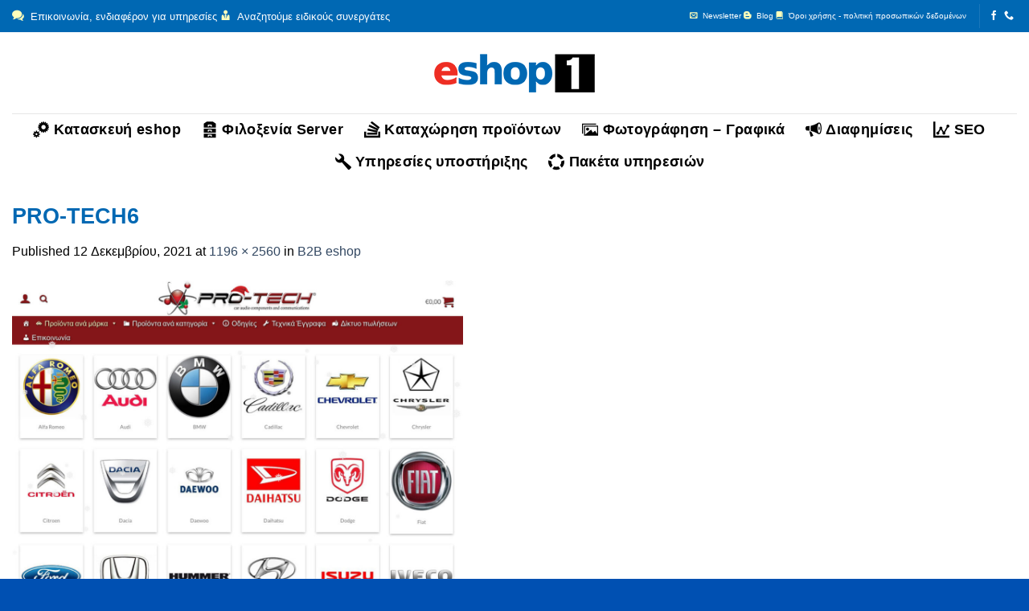

--- FILE ---
content_type: text/html; charset=UTF-8
request_url: https://eshop1.gr/?attachment_id=101
body_size: 15339
content:
<!DOCTYPE html>
<!--[if IE 9 ]> <html dir="ltr" lang="el"
	prefix="og: https://ogp.me/ns#"  class="ie9 loading-site no-js"> <![endif]-->
<!--[if IE 8 ]> <html dir="ltr" lang="el"
	prefix="og: https://ogp.me/ns#"  class="ie8 loading-site no-js"> <![endif]-->
<!--[if (gte IE 9)|!(IE)]><!--><html dir="ltr" lang="el"
	prefix="og: https://ogp.me/ns#"  class="loading-site no-js"> <!--<![endif]-->
<head>
	<meta charset="UTF-8" />
	<link rel="profile" href="http://gmpg.org/xfn/11" />
	<link rel="pingback" href="https://eshop1.gr/xmlrpc.php" />

	<script>(function(html){html.className = html.className.replace(/\bno-js\b/,'js')})(document.documentElement);</script>
<title>PRO-TECH6 - eshop1</title>

		<!-- All in One SEO 4.2.0 -->
		<meta name="robots" content="max-image-preview:large" />
		<link rel="canonical" href="https://eshop1.gr/?attachment_id=101#main" />
		<meta property="og:locale" content="el_GR" />
		<meta property="og:site_name" content="eshop1" />
		<meta property="og:type" content="article" />
		<meta property="og:title" content="PRO-TECH6 - eshop1" />
		<meta property="og:url" content="https://eshop1.gr/?attachment_id=101#main" />
		<meta property="article:published_time" content="2021-12-12T06:43:01+00:00" />
		<meta property="article:modified_time" content="2021-12-12T06:43:01+00:00" />
		<meta name="twitter:card" content="summary_large_image" />
		<meta name="twitter:title" content="PRO-TECH6 - eshop1" />
		<meta name="twitter:label1" content="Written by" />
		<meta name="twitter:data1" content="admin" />
		<script type="application/ld+json" class="aioseo-schema">
			{"@context":"https:\/\/schema.org","@graph":[{"@type":"WebSite","@id":"https:\/\/eshop1.gr\/#website","url":"https:\/\/eshop1.gr\/","name":"eshop1","description":"\u03a4\u03b1 \u03c0\u03ac\u03bd\u03c4\u03b1 \u03b3\u03b9\u03b1 eshop \u03c3\u03b1\u03c2","inLanguage":"el","publisher":{"@id":"https:\/\/eshop1.gr\/#organization"}},{"@type":"Organization","@id":"https:\/\/eshop1.gr\/#organization","name":"eshop1","url":"https:\/\/eshop1.gr\/","logo":{"@type":"ImageObject","@id":"https:\/\/eshop1.gr\/#organizationLogo","url":"https:\/\/eshop1.gr\/wp-content\/uploads\/2021\/12\/mylogo2.png","width":385,"height":100},"image":{"@id":"https:\/\/eshop1.gr\/#organizationLogo"},"contactPoint":{"@type":"ContactPoint","telephone":"+302102934060","contactType":"Sales"}},{"@type":"BreadcrumbList","@id":"https:\/\/eshop1.gr\/?attachment_id=101#main#breadcrumblist","itemListElement":[{"@type":"ListItem","@id":"https:\/\/eshop1.gr\/#listItem","position":1,"item":{"@type":"WebPage","@id":"https:\/\/eshop1.gr\/","name":"Home","description":"\u039a\u03b1\u03c4\u03b1\u03c3\u03ba\u03b5\u03c5\u03ae & \u03c5\u03c0\u03bf\u03c3\u03c4\u03ae\u03c1\u03b9\u03be\u03b7 #1 eshop. 'O\u03c4\u03b9 \u03c7\u03c1\u03b5\u03b9\u03ac\u03b6\u03b5\u03c4\u03b1\u03b9 \u03c4\u03bf \u03b7\u03bb\u03b5\u03ba\u03c4\u03c1\u03bf\u03bd\u03b9\u03ba\u03cc \u03c3\u03b1\u03c2 \u03ba\u03b1\u03c4\u03ac\u03c3\u03c4\u03b7\u03bc\u03b1 \u03b3\u03b9\u03b1 \u03bd\u03b1 \u03b5\u03af\u03bd\u03b1\u03b9 #1 \u03c3\u03c4\u03bf internet. \u039e\u03b5\u03ba\u03b9\u03bd\u03ae\u03c3\u03c4\u03b5 \u03bd\u03b1 \u03c0\u03bf\u03c5\u03bb\u03ac\u03c4\u03b5 \u03c3\u03ae\u03bc\u03b5\u03c1\u03b1 \u03c3\u03c4\u03bf internet \u03bc\u03b1\u03b6\u03af \u03bc\u03b1\u03c2!","url":"https:\/\/eshop1.gr\/"}}]},{"@type":"Person","@id":"https:\/\/eshop1.gr\/author\/eshmin\/#author","url":"https:\/\/eshop1.gr\/author\/eshmin\/","name":"admin","image":{"@type":"ImageObject","@id":"https:\/\/eshop1.gr\/?attachment_id=101#main#authorImage","url":"https:\/\/secure.gravatar.com\/avatar\/81dfa5bc7f043492e0d81a344e5055953ff75ea48ccaa3a06fbe377ad050ed81?s=96&d=mm&r=g","width":96,"height":96,"caption":"admin"}},{"@type":"ItemPage","@id":"https:\/\/eshop1.gr\/?attachment_id=101#main#itempage","url":"https:\/\/eshop1.gr\/?attachment_id=101#main","name":"PRO-TECH6 - eshop1","inLanguage":"el","isPartOf":{"@id":"https:\/\/eshop1.gr\/#website"},"breadcrumb":{"@id":"https:\/\/eshop1.gr\/?attachment_id=101#main#breadcrumblist"},"author":"https:\/\/eshop1.gr\/author\/eshmin\/#author","creator":"https:\/\/eshop1.gr\/author\/eshmin\/#author","datePublished":"2021-12-12T06:43:01+00:00","dateModified":"2021-12-12T06:43:01+00:00"}]}
		</script>
		<!-- All in One SEO -->

<meta name="viewport" content="width=device-width, initial-scale=1, maximum-scale=1" /><link rel='dns-prefetch' href='//cdn.jsdelivr.net' />
<link rel="alternate" type="application/rss+xml" title="Ροή RSS &raquo; eshop1" href="https://eshop1.gr/feed/" />
<link rel="alternate" type="application/rss+xml" title="Ροή Σχολίων &raquo; eshop1" href="https://eshop1.gr/comments/feed/" />
<link rel="alternate" type="application/rss+xml" title="Ροή Σχολίων eshop1 &raquo; PRO-TECH6" href="https://eshop1.gr/?attachment_id=101#main/feed/" />
<link rel="alternate" title="oEmbed (JSON)" type="application/json+oembed" href="https://eshop1.gr/wp-json/oembed/1.0/embed?url=https%3A%2F%2Feshop1.gr%2F%3Fattachment_id%3D101%23main" />
<link rel="alternate" title="oEmbed (XML)" type="text/xml+oembed" href="https://eshop1.gr/wp-json/oembed/1.0/embed?url=https%3A%2F%2Feshop1.gr%2F%3Fattachment_id%3D101%23main&#038;format=xml" />
<link rel="prefetch" href="https://eshop1.gr/wp-content/themes/flatsome/assets/js/chunk.countup.fe2c1016.js" />
<link rel="prefetch" href="https://eshop1.gr/wp-content/themes/flatsome/assets/js/chunk.sticky-sidebar.a58a6557.js" />
<link rel="prefetch" href="https://eshop1.gr/wp-content/themes/flatsome/assets/js/chunk.tooltips.29144c1c.js" />
<link rel="prefetch" href="https://eshop1.gr/wp-content/themes/flatsome/assets/js/chunk.vendors-popups.947eca5c.js" />
<link rel="prefetch" href="https://eshop1.gr/wp-content/themes/flatsome/assets/js/chunk.vendors-slider.f0d2cbc9.js" />
<style id='wp-img-auto-sizes-contain-inline-css' type='text/css'>
img:is([sizes=auto i],[sizes^="auto," i]){contain-intrinsic-size:3000px 1500px}
/*# sourceURL=wp-img-auto-sizes-contain-inline-css */
</style>
<style id='classic-theme-styles-inline-css' type='text/css'>
/*! This file is auto-generated */
.wp-block-button__link{color:#fff;background-color:#32373c;border-radius:9999px;box-shadow:none;text-decoration:none;padding:calc(.667em + 2px) calc(1.333em + 2px);font-size:1.125em}.wp-block-file__button{background:#32373c;color:#fff;text-decoration:none}
/*# sourceURL=/wp-includes/css/classic-themes.min.css */
</style>
<link rel='stylesheet' id='default-icon-styles-css' href='https://eshop1.gr/wp-content/plugins/svg-vector-icon-plugin/public/../admin/css/wordpress-svg-icon-plugin-style.min.css?ver=6.9' type='text/css' media='all' />
<style id='woocommerce-inline-inline-css' type='text/css'>
.woocommerce form .form-row .required { visibility: visible; }
/*# sourceURL=woocommerce-inline-inline-css */
</style>
<link rel='stylesheet' id='flatsome-main-css' href='https://eshop1.gr/wp-content/themes/flatsome/assets/css/flatsome.css?ver=3.15.3' type='text/css' media='all' />
<style id='flatsome-main-inline-css' type='text/css'>
@font-face {
				font-family: "fl-icons";
				font-display: block;
				src: url(https://eshop1.gr/wp-content/themes/flatsome/assets/css/icons/fl-icons.eot?v=3.15.3);
				src:
					url(https://eshop1.gr/wp-content/themes/flatsome/assets/css/icons/fl-icons.eot#iefix?v=3.15.3) format("embedded-opentype"),
					url(https://eshop1.gr/wp-content/themes/flatsome/assets/css/icons/fl-icons.woff2?v=3.15.3) format("woff2"),
					url(https://eshop1.gr/wp-content/themes/flatsome/assets/css/icons/fl-icons.ttf?v=3.15.3) format("truetype"),
					url(https://eshop1.gr/wp-content/themes/flatsome/assets/css/icons/fl-icons.woff?v=3.15.3) format("woff"),
					url(https://eshop1.gr/wp-content/themes/flatsome/assets/css/icons/fl-icons.svg?v=3.15.3#fl-icons) format("svg");
			}
/*# sourceURL=flatsome-main-inline-css */
</style>
<link rel='stylesheet' id='flatsome-shop-css' href='https://eshop1.gr/wp-content/themes/flatsome/assets/css/flatsome-shop.css?ver=3.15.3' type='text/css' media='all' />
<script type="text/javascript" src="https://eshop1.gr/wp-includes/js/jquery/jquery.min.js?ver=3.7.1" id="jquery-core-js"></script>
<script type="text/javascript" src="https://eshop1.gr/wp-content/plugins/woocommerce/assets/js/jquery-blockui/jquery.blockUI.min.js?ver=2.7.0-wc.10.4.3" id="wc-jquery-blockui-js" defer="defer" data-wp-strategy="defer"></script>
<script type="text/javascript" id="wc-add-to-cart-js-extra">
/* <![CDATA[ */
var wc_add_to_cart_params = {"ajax_url":"/wp-admin/admin-ajax.php","wc_ajax_url":"/?wc-ajax=%%endpoint%%","i18n_view_cart":"\u039a\u03b1\u03bb\u03ac\u03b8\u03b9","cart_url":"https://eshop1.gr","is_cart":"","cart_redirect_after_add":"yes"};
//# sourceURL=wc-add-to-cart-js-extra
/* ]]> */
</script>
<script type="text/javascript" src="https://eshop1.gr/wp-content/plugins/woocommerce/assets/js/frontend/add-to-cart.min.js?ver=10.4.3" id="wc-add-to-cart-js" defer="defer" data-wp-strategy="defer"></script>
<script type="text/javascript" src="https://eshop1.gr/wp-content/plugins/woocommerce/assets/js/js-cookie/js.cookie.min.js?ver=2.1.4-wc.10.4.3" id="wc-js-cookie-js" defer="defer" data-wp-strategy="defer"></script>
<script type="text/javascript" id="woocommerce-js-extra">
/* <![CDATA[ */
var woocommerce_params = {"ajax_url":"/wp-admin/admin-ajax.php","wc_ajax_url":"/?wc-ajax=%%endpoint%%","i18n_password_show":"\u0395\u03bc\u03c6\u03ac\u03bd\u03b9\u03c3\u03b7 \u03c3\u03c5\u03bd\u03b8\u03b7\u03bc\u03b1\u03c4\u03b9\u03ba\u03bf\u03cd","i18n_password_hide":"\u0391\u03c0\u03cc\u03ba\u03c1\u03c5\u03c8\u03b7 \u03c3\u03c5\u03bd\u03b8\u03b7\u03bc\u03b1\u03c4\u03b9\u03ba\u03bf\u03cd"};
//# sourceURL=woocommerce-js-extra
/* ]]> */
</script>
<script type="text/javascript" src="https://eshop1.gr/wp-content/plugins/woocommerce/assets/js/frontend/woocommerce.min.js?ver=10.4.3" id="woocommerce-js" defer="defer" data-wp-strategy="defer"></script>
<link rel="https://api.w.org/" href="https://eshop1.gr/wp-json/" /><link rel="alternate" title="JSON" type="application/json" href="https://eshop1.gr/wp-json/wp/v2/media/101" /><link rel="EditURI" type="application/rsd+xml" title="RSD" href="https://eshop1.gr/xmlrpc.php?rsd" />
<meta name="generator" content="WordPress 6.9" />
<meta name="generator" content="WooCommerce 10.4.3" />
<link rel='shortlink' href='https://eshop1.gr/?p=101' />
<script type="text/javascript">
	           var ajaxurl = "https://eshop1.gr/wp-admin/admin-ajax.php";
	         </script>        <!--noptimize-->
        <!-- Global site tag (gtag.js) - Google Ads:  -->
        <script async
                src="https://www.googletagmanager.com/gtag/js?id=AW-"></script>
        <script>
            window.dataLayer = window.dataLayer || [];

            function gtag() {
                dataLayer.push( arguments );
            }

            gtag( 'js', new Date() );

            gtag( 'config', 'AW-' );
        </script>
        <!--/noptimize-->
		<!-- Google site verification - Google Listings & Ads -->
<meta name="google-site-verification" content="SjYugYAYt9CUmPBSHGP8hbLSNJPxkxFIn-BxgmCHrIM" />
<style>.bg{opacity: 0; transition: opacity 1s; -webkit-transition: opacity 1s;} .bg-loaded{opacity: 1;}</style><!--[if IE]><link rel="stylesheet" type="text/css" href="https://eshop1.gr/wp-content/themes/flatsome/assets/css/ie-fallback.css"><script src="//cdnjs.cloudflare.com/ajax/libs/html5shiv/3.6.1/html5shiv.js"></script><script>var head = document.getElementsByTagName('head')[0],style = document.createElement('style');style.type = 'text/css';style.styleSheet.cssText = ':before,:after{content:none !important';head.appendChild(style);setTimeout(function(){head.removeChild(style);}, 0);</script><script src="https://eshop1.gr/wp-content/themes/flatsome/assets/libs/ie-flexibility.js"></script><![endif]--><!-- Global site tag (gtag.js) - Google Analytics -->
<script async src="https://www.googletagmanager.com/gtag/js?id=UA-51325057-2"></script>
<script>
  window.dataLayer = window.dataLayer || [];
  function gtag(){dataLayer.push(arguments);}
  gtag('js', new Date());

  gtag('config', 'UA-51325057-2');
</script>
<link rel="apple-touch-icon" sizes="57x57" href="/apple-icon-57x57.png">
<link rel="apple-touch-icon" sizes="60x60" href="/apple-icon-60x60.png">
<link rel="apple-touch-icon" sizes="72x72" href="/apple-icon-72x72.png">
<link rel="apple-touch-icon" sizes="76x76" href="/apple-icon-76x76.png">
<link rel="apple-touch-icon" sizes="114x114" href="/apple-icon-114x114.png">
<link rel="apple-touch-icon" sizes="120x120" href="/apple-icon-120x120.png">
<link rel="apple-touch-icon" sizes="144x144" href="/apple-icon-144x144.png">
<link rel="apple-touch-icon" sizes="152x152" href="/apple-icon-152x152.png">
<link rel="apple-touch-icon" sizes="180x180" href="/apple-icon-180x180.png">
<link rel="icon" type="image/png" sizes="192x192"  href="/android-icon-192x192.png">
<link rel="icon" type="image/png" sizes="32x32" href="/favicon-32x32.png">
<link rel="icon" type="image/png" sizes="96x96" href="/favicon-96x96.png">
<link rel="icon" type="image/png" sizes="16x16" href="/favicon-16x16.png">
<link rel="manifest" href="/manifest.json">
<meta name="msapplication-TileColor" content="#ffffff">
<meta name="msapplication-TileImage" content="/ms-icon-144x144.png">
<meta name="theme-color" content="#ffffff">
	<noscript><style>.woocommerce-product-gallery{ opacity: 1 !important; }</style></noscript>
	<style id="custom-css" type="text/css">:root {--primary-color: #0068b3;}.full-width .ubermenu-nav, .container, .row{max-width: 1890px}.row.row-collapse{max-width: 1860px}.row.row-small{max-width: 1882.5px}.row.row-large{max-width: 1920px}.sticky-add-to-cart--active, #wrapper,#main,#main.dark{background-color: #ffffff}.header-main{height: 101px}#logo img{max-height: 101px}#logo{width:200px;}.header-bottom{min-height: 55px}.header-top{min-height: 30px}.transparent .header-main{height: 90px}.transparent #logo img{max-height: 90px}.has-transparent + .page-title:first-of-type,.has-transparent + #main > .page-title,.has-transparent + #main > div > .page-title,.has-transparent + #main .page-header-wrapper:first-of-type .page-title{padding-top: 170px;}.header.show-on-scroll,.stuck .header-main{height:70px!important}.stuck #logo img{max-height: 70px!important}.header-bg-color {background-color: #ffffff}.header-bottom {background-color: rgba(241,241,241,0)}.top-bar-nav > li > a{line-height: 30px }.header-main .nav > li > a{line-height: 16px }.stuck .header-main .nav > li > a{line-height: 50px }.header-bottom-nav > li > a{line-height: 16px }@media (max-width: 549px) {.header-main{height: 70px}#logo img{max-height: 70px}}/* Color */.accordion-title.active, .has-icon-bg .icon .icon-inner,.logo a, .primary.is-underline, .primary.is-link, .badge-outline .badge-inner, .nav-outline > li.active> a,.nav-outline >li.active > a, .cart-icon strong,[data-color='primary'], .is-outline.primary{color: #0068b3;}/* Color !important */[data-text-color="primary"]{color: #0068b3!important;}/* Background Color */[data-text-bg="primary"]{background-color: #0068b3;}/* Background */.scroll-to-bullets a,.featured-title, .label-new.menu-item > a:after, .nav-pagination > li > .current,.nav-pagination > li > span:hover,.nav-pagination > li > a:hover,.has-hover:hover .badge-outline .badge-inner,button[type="submit"], .button.wc-forward:not(.checkout):not(.checkout-button), .button.submit-button, .button.primary:not(.is-outline),.featured-table .title,.is-outline:hover, .has-icon:hover .icon-label,.nav-dropdown-bold .nav-column li > a:hover, .nav-dropdown.nav-dropdown-bold > li > a:hover, .nav-dropdown-bold.dark .nav-column li > a:hover, .nav-dropdown.nav-dropdown-bold.dark > li > a:hover, .header-vertical-menu__opener ,.is-outline:hover, .tagcloud a:hover,.grid-tools a, input[type='submit']:not(.is-form), .box-badge:hover .box-text, input.button.alt,.nav-box > li > a:hover,.nav-box > li.active > a,.nav-pills > li.active > a ,.current-dropdown .cart-icon strong, .cart-icon:hover strong, .nav-line-bottom > li > a:before, .nav-line-grow > li > a:before, .nav-line > li > a:before,.banner, .header-top, .slider-nav-circle .flickity-prev-next-button:hover svg, .slider-nav-circle .flickity-prev-next-button:hover .arrow, .primary.is-outline:hover, .button.primary:not(.is-outline), input[type='submit'].primary, input[type='submit'].primary, input[type='reset'].button, input[type='button'].primary, .badge-inner{background-color: #0068b3;}/* Border */.nav-vertical.nav-tabs > li.active > a,.scroll-to-bullets a.active,.nav-pagination > li > .current,.nav-pagination > li > span:hover,.nav-pagination > li > a:hover,.has-hover:hover .badge-outline .badge-inner,.accordion-title.active,.featured-table,.is-outline:hover, .tagcloud a:hover,blockquote, .has-border, .cart-icon strong:after,.cart-icon strong,.blockUI:before, .processing:before,.loading-spin, .slider-nav-circle .flickity-prev-next-button:hover svg, .slider-nav-circle .flickity-prev-next-button:hover .arrow, .primary.is-outline:hover{border-color: #0068b3}.nav-tabs > li.active > a{border-top-color: #0068b3}.widget_shopping_cart_content .blockUI.blockOverlay:before { border-left-color: #0068b3 }.woocommerce-checkout-review-order .blockUI.blockOverlay:before { border-left-color: #0068b3 }/* Fill */.slider .flickity-prev-next-button:hover svg,.slider .flickity-prev-next-button:hover .arrow{fill: #0068b3;}/* Background Color */[data-icon-label]:after, .secondary.is-underline:hover,.secondary.is-outline:hover,.icon-label,.button.secondary:not(.is-outline),.button.alt:not(.is-outline), .badge-inner.on-sale, .button.checkout, .single_add_to_cart_button, .current .breadcrumb-step{ background-color:#ee2e24; }[data-text-bg="secondary"]{background-color: #ee2e24;}/* Color */.secondary.is-underline,.secondary.is-link, .secondary.is-outline,.stars a.active, .star-rating:before, .woocommerce-page .star-rating:before,.star-rating span:before, .color-secondary{color: #ee2e24}/* Color !important */[data-text-color="secondary"]{color: #ee2e24!important;}/* Border */.secondary.is-outline:hover{border-color:#ee2e24}body{font-family:"Lato", sans-serif}body{font-weight: 400}body{color: #000000}.nav > li > a {font-family:"Lato", sans-serif;}.mobile-sidebar-levels-2 .nav > li > ul > li > a {font-family:"Lato", sans-serif;}.nav > li > a {font-weight: 700;}.mobile-sidebar-levels-2 .nav > li > ul > li > a {font-weight: 700;}h1,h2,h3,h4,h5,h6,.heading-font, .off-canvas-center .nav-sidebar.nav-vertical > li > a{font-family: "Lato", sans-serif;}h1,h2,h3,h4,h5,h6,.heading-font,.banner h1,.banner h2{font-weight: 700;}h1,h2,h3,h4,h5,h6,.heading-font{color: #0068b3;}.breadcrumbs{text-transform: none;}button,.button{text-transform: none;}.nav > li > a, .links > li > a{text-transform: none;}.section-title span{text-transform: none;}h3.widget-title,span.widget-title{text-transform: none;}.alt-font{font-family: "Dancing Script", sans-serif;}.alt-font{font-weight: 400!important;}.header:not(.transparent) .top-bar-nav > li > a {color: #ffffff;}.header:not(.transparent) .top-bar-nav.nav > li > a:hover,.header:not(.transparent) .top-bar-nav.nav > li.active > a,.header:not(.transparent) .top-bar-nav.nav > li.current > a,.header:not(.transparent) .top-bar-nav.nav > li > a.active,.header:not(.transparent) .top-bar-nav.nav > li > a.current{color: #fafafa;}.top-bar-nav.nav-line-bottom > li > a:before,.top-bar-nav.nav-line-grow > li > a:before,.top-bar-nav.nav-line > li > a:before,.top-bar-nav.nav-box > li > a:hover,.top-bar-nav.nav-box > li.active > a,.top-bar-nav.nav-pills > li > a:hover,.top-bar-nav.nav-pills > li.active > a{color:#FFF!important;background-color: #fafafa;}.header:not(.transparent) .header-nav-main.nav > li > a {color: #000000;}.header:not(.transparent) .header-nav-main.nav > li > a:hover,.header:not(.transparent) .header-nav-main.nav > li.active > a,.header:not(.transparent) .header-nav-main.nav > li.current > a,.header:not(.transparent) .header-nav-main.nav > li > a.active,.header:not(.transparent) .header-nav-main.nav > li > a.current{color: #0068b3;}.header-nav-main.nav-line-bottom > li > a:before,.header-nav-main.nav-line-grow > li > a:before,.header-nav-main.nav-line > li > a:before,.header-nav-main.nav-box > li > a:hover,.header-nav-main.nav-box > li.active > a,.header-nav-main.nav-pills > li > a:hover,.header-nav-main.nav-pills > li.active > a{color:#FFF!important;background-color: #0068b3;}.header:not(.transparent) .header-bottom-nav.nav > li > a{color: #000000;}.header:not(.transparent) .header-bottom-nav.nav > li > a:hover,.header:not(.transparent) .header-bottom-nav.nav > li.active > a,.header:not(.transparent) .header-bottom-nav.nav > li.current > a,.header:not(.transparent) .header-bottom-nav.nav > li > a.active,.header:not(.transparent) .header-bottom-nav.nav > li > a.current{color: #0068b3;}.header-bottom-nav.nav-line-bottom > li > a:before,.header-bottom-nav.nav-line-grow > li > a:before,.header-bottom-nav.nav-line > li > a:before,.header-bottom-nav.nav-box > li > a:hover,.header-bottom-nav.nav-box > li.active > a,.header-bottom-nav.nav-pills > li > a:hover,.header-bottom-nav.nav-pills > li.active > a{color:#FFF!important;background-color: #0068b3;}@media screen and (min-width: 550px){.products .box-vertical .box-image{min-width: 0px!important;width: 0px!important;}}.header-main .social-icons,.header-main .cart-icon strong,.header-main .menu-title,.header-main .header-button > .button.is-outline,.header-main .nav > li > a > i:not(.icon-angle-down){color: #0068b3!important;}.header-main .header-button > .button.is-outline,.header-main .cart-icon strong:after,.header-main .cart-icon strong{border-color: #0068b3!important;}.header-main .header-button > .button:not(.is-outline){background-color: #0068b3!important;}.header-main .current-dropdown .cart-icon strong,.header-main .header-button > .button:hover,.header-main .header-button > .button:hover i,.header-main .header-button > .button:hover span{color:#FFF!important;}.header-main .menu-title:hover,.header-main .social-icons a:hover,.header-main .header-button > .button.is-outline:hover,.header-main .nav > li > a:hover > i:not(.icon-angle-down){color: #000000!important;}.header-main .current-dropdown .cart-icon strong,.header-main .header-button > .button:hover{background-color: #000000!important;}.header-main .current-dropdown .cart-icon strong:after,.header-main .current-dropdown .cart-icon strong,.header-main .header-button > .button:hover{border-color: #000000!important;}.footer-1{background-color: #f5f5f5}.absolute-footer, html{background-color: #0050b2}.page-title-small + main .product-container > .row{padding-top:0;}.label-new.menu-item > a:after{content:"New";}.label-hot.menu-item > a:after{content:"Hot";}.label-sale.menu-item > a:after{content:"Sale";}.label-popular.menu-item > a:after{content:"Popular";}</style>		<style type="text/css" id="wp-custom-css">
			.woocommerce-result-count {display:none}
.woocommerce-ordering {display:none}
.checkout-page-title {display:none}
.woocommerce-notices-wrapper {display:none}
.woocommerce-breadcrumb  {display:none}		</style>
		<link rel='stylesheet' id='wc-blocks-style-css' href='https://eshop1.gr/wp-content/plugins/woocommerce/assets/client/blocks/wc-blocks.css?ver=wc-10.4.3' type='text/css' media='all' />
<style id='global-styles-inline-css' type='text/css'>
:root{--wp--preset--aspect-ratio--square: 1;--wp--preset--aspect-ratio--4-3: 4/3;--wp--preset--aspect-ratio--3-4: 3/4;--wp--preset--aspect-ratio--3-2: 3/2;--wp--preset--aspect-ratio--2-3: 2/3;--wp--preset--aspect-ratio--16-9: 16/9;--wp--preset--aspect-ratio--9-16: 9/16;--wp--preset--color--black: #000000;--wp--preset--color--cyan-bluish-gray: #abb8c3;--wp--preset--color--white: #ffffff;--wp--preset--color--pale-pink: #f78da7;--wp--preset--color--vivid-red: #cf2e2e;--wp--preset--color--luminous-vivid-orange: #ff6900;--wp--preset--color--luminous-vivid-amber: #fcb900;--wp--preset--color--light-green-cyan: #7bdcb5;--wp--preset--color--vivid-green-cyan: #00d084;--wp--preset--color--pale-cyan-blue: #8ed1fc;--wp--preset--color--vivid-cyan-blue: #0693e3;--wp--preset--color--vivid-purple: #9b51e0;--wp--preset--gradient--vivid-cyan-blue-to-vivid-purple: linear-gradient(135deg,rgb(6,147,227) 0%,rgb(155,81,224) 100%);--wp--preset--gradient--light-green-cyan-to-vivid-green-cyan: linear-gradient(135deg,rgb(122,220,180) 0%,rgb(0,208,130) 100%);--wp--preset--gradient--luminous-vivid-amber-to-luminous-vivid-orange: linear-gradient(135deg,rgb(252,185,0) 0%,rgb(255,105,0) 100%);--wp--preset--gradient--luminous-vivid-orange-to-vivid-red: linear-gradient(135deg,rgb(255,105,0) 0%,rgb(207,46,46) 100%);--wp--preset--gradient--very-light-gray-to-cyan-bluish-gray: linear-gradient(135deg,rgb(238,238,238) 0%,rgb(169,184,195) 100%);--wp--preset--gradient--cool-to-warm-spectrum: linear-gradient(135deg,rgb(74,234,220) 0%,rgb(151,120,209) 20%,rgb(207,42,186) 40%,rgb(238,44,130) 60%,rgb(251,105,98) 80%,rgb(254,248,76) 100%);--wp--preset--gradient--blush-light-purple: linear-gradient(135deg,rgb(255,206,236) 0%,rgb(152,150,240) 100%);--wp--preset--gradient--blush-bordeaux: linear-gradient(135deg,rgb(254,205,165) 0%,rgb(254,45,45) 50%,rgb(107,0,62) 100%);--wp--preset--gradient--luminous-dusk: linear-gradient(135deg,rgb(255,203,112) 0%,rgb(199,81,192) 50%,rgb(65,88,208) 100%);--wp--preset--gradient--pale-ocean: linear-gradient(135deg,rgb(255,245,203) 0%,rgb(182,227,212) 50%,rgb(51,167,181) 100%);--wp--preset--gradient--electric-grass: linear-gradient(135deg,rgb(202,248,128) 0%,rgb(113,206,126) 100%);--wp--preset--gradient--midnight: linear-gradient(135deg,rgb(2,3,129) 0%,rgb(40,116,252) 100%);--wp--preset--font-size--small: 13px;--wp--preset--font-size--medium: 20px;--wp--preset--font-size--large: 36px;--wp--preset--font-size--x-large: 42px;--wp--preset--spacing--20: 0.44rem;--wp--preset--spacing--30: 0.67rem;--wp--preset--spacing--40: 1rem;--wp--preset--spacing--50: 1.5rem;--wp--preset--spacing--60: 2.25rem;--wp--preset--spacing--70: 3.38rem;--wp--preset--spacing--80: 5.06rem;--wp--preset--shadow--natural: 6px 6px 9px rgba(0, 0, 0, 0.2);--wp--preset--shadow--deep: 12px 12px 50px rgba(0, 0, 0, 0.4);--wp--preset--shadow--sharp: 6px 6px 0px rgba(0, 0, 0, 0.2);--wp--preset--shadow--outlined: 6px 6px 0px -3px rgb(255, 255, 255), 6px 6px rgb(0, 0, 0);--wp--preset--shadow--crisp: 6px 6px 0px rgb(0, 0, 0);}:where(.is-layout-flex){gap: 0.5em;}:where(.is-layout-grid){gap: 0.5em;}body .is-layout-flex{display: flex;}.is-layout-flex{flex-wrap: wrap;align-items: center;}.is-layout-flex > :is(*, div){margin: 0;}body .is-layout-grid{display: grid;}.is-layout-grid > :is(*, div){margin: 0;}:where(.wp-block-columns.is-layout-flex){gap: 2em;}:where(.wp-block-columns.is-layout-grid){gap: 2em;}:where(.wp-block-post-template.is-layout-flex){gap: 1.25em;}:where(.wp-block-post-template.is-layout-grid){gap: 1.25em;}.has-black-color{color: var(--wp--preset--color--black) !important;}.has-cyan-bluish-gray-color{color: var(--wp--preset--color--cyan-bluish-gray) !important;}.has-white-color{color: var(--wp--preset--color--white) !important;}.has-pale-pink-color{color: var(--wp--preset--color--pale-pink) !important;}.has-vivid-red-color{color: var(--wp--preset--color--vivid-red) !important;}.has-luminous-vivid-orange-color{color: var(--wp--preset--color--luminous-vivid-orange) !important;}.has-luminous-vivid-amber-color{color: var(--wp--preset--color--luminous-vivid-amber) !important;}.has-light-green-cyan-color{color: var(--wp--preset--color--light-green-cyan) !important;}.has-vivid-green-cyan-color{color: var(--wp--preset--color--vivid-green-cyan) !important;}.has-pale-cyan-blue-color{color: var(--wp--preset--color--pale-cyan-blue) !important;}.has-vivid-cyan-blue-color{color: var(--wp--preset--color--vivid-cyan-blue) !important;}.has-vivid-purple-color{color: var(--wp--preset--color--vivid-purple) !important;}.has-black-background-color{background-color: var(--wp--preset--color--black) !important;}.has-cyan-bluish-gray-background-color{background-color: var(--wp--preset--color--cyan-bluish-gray) !important;}.has-white-background-color{background-color: var(--wp--preset--color--white) !important;}.has-pale-pink-background-color{background-color: var(--wp--preset--color--pale-pink) !important;}.has-vivid-red-background-color{background-color: var(--wp--preset--color--vivid-red) !important;}.has-luminous-vivid-orange-background-color{background-color: var(--wp--preset--color--luminous-vivid-orange) !important;}.has-luminous-vivid-amber-background-color{background-color: var(--wp--preset--color--luminous-vivid-amber) !important;}.has-light-green-cyan-background-color{background-color: var(--wp--preset--color--light-green-cyan) !important;}.has-vivid-green-cyan-background-color{background-color: var(--wp--preset--color--vivid-green-cyan) !important;}.has-pale-cyan-blue-background-color{background-color: var(--wp--preset--color--pale-cyan-blue) !important;}.has-vivid-cyan-blue-background-color{background-color: var(--wp--preset--color--vivid-cyan-blue) !important;}.has-vivid-purple-background-color{background-color: var(--wp--preset--color--vivid-purple) !important;}.has-black-border-color{border-color: var(--wp--preset--color--black) !important;}.has-cyan-bluish-gray-border-color{border-color: var(--wp--preset--color--cyan-bluish-gray) !important;}.has-white-border-color{border-color: var(--wp--preset--color--white) !important;}.has-pale-pink-border-color{border-color: var(--wp--preset--color--pale-pink) !important;}.has-vivid-red-border-color{border-color: var(--wp--preset--color--vivid-red) !important;}.has-luminous-vivid-orange-border-color{border-color: var(--wp--preset--color--luminous-vivid-orange) !important;}.has-luminous-vivid-amber-border-color{border-color: var(--wp--preset--color--luminous-vivid-amber) !important;}.has-light-green-cyan-border-color{border-color: var(--wp--preset--color--light-green-cyan) !important;}.has-vivid-green-cyan-border-color{border-color: var(--wp--preset--color--vivid-green-cyan) !important;}.has-pale-cyan-blue-border-color{border-color: var(--wp--preset--color--pale-cyan-blue) !important;}.has-vivid-cyan-blue-border-color{border-color: var(--wp--preset--color--vivid-cyan-blue) !important;}.has-vivid-purple-border-color{border-color: var(--wp--preset--color--vivid-purple) !important;}.has-vivid-cyan-blue-to-vivid-purple-gradient-background{background: var(--wp--preset--gradient--vivid-cyan-blue-to-vivid-purple) !important;}.has-light-green-cyan-to-vivid-green-cyan-gradient-background{background: var(--wp--preset--gradient--light-green-cyan-to-vivid-green-cyan) !important;}.has-luminous-vivid-amber-to-luminous-vivid-orange-gradient-background{background: var(--wp--preset--gradient--luminous-vivid-amber-to-luminous-vivid-orange) !important;}.has-luminous-vivid-orange-to-vivid-red-gradient-background{background: var(--wp--preset--gradient--luminous-vivid-orange-to-vivid-red) !important;}.has-very-light-gray-to-cyan-bluish-gray-gradient-background{background: var(--wp--preset--gradient--very-light-gray-to-cyan-bluish-gray) !important;}.has-cool-to-warm-spectrum-gradient-background{background: var(--wp--preset--gradient--cool-to-warm-spectrum) !important;}.has-blush-light-purple-gradient-background{background: var(--wp--preset--gradient--blush-light-purple) !important;}.has-blush-bordeaux-gradient-background{background: var(--wp--preset--gradient--blush-bordeaux) !important;}.has-luminous-dusk-gradient-background{background: var(--wp--preset--gradient--luminous-dusk) !important;}.has-pale-ocean-gradient-background{background: var(--wp--preset--gradient--pale-ocean) !important;}.has-electric-grass-gradient-background{background: var(--wp--preset--gradient--electric-grass) !important;}.has-midnight-gradient-background{background: var(--wp--preset--gradient--midnight) !important;}.has-small-font-size{font-size: var(--wp--preset--font-size--small) !important;}.has-medium-font-size{font-size: var(--wp--preset--font-size--medium) !important;}.has-large-font-size{font-size: var(--wp--preset--font-size--large) !important;}.has-x-large-font-size{font-size: var(--wp--preset--font-size--x-large) !important;}
/*# sourceURL=global-styles-inline-css */
</style>
</head>

<body class="attachment wp-singular attachment-template-default single single-attachment postid-101 attachmentid-101 attachment-jpeg wp-theme-flatsome wp-child-theme-flatsome-child theme-flatsome woocommerce-no-js full-width lightbox nav-dropdown-has-arrow nav-dropdown-has-shadow nav-dropdown-has-border catalog-mode">


<a class="skip-link screen-reader-text" href="#main">Skip to content</a>

<div id="wrapper">

	
	<header id="header" class="header has-sticky sticky-jump sticky-hide-on-scroll">
		<div class="header-wrapper">
			<div id="top-bar" class="header-top hide-for-sticky nav-dark hide-for-medium">
    <div class="flex-row container">
      <div class="flex-col hide-for-medium flex-left">
          <ul class="nav nav-left medium-nav-center nav-small  nav-divided">
              <li class="html custom html_topbar_left"><p style="font-size: 110%;"><a href="/contact/"  rel="noopener" title="Σας ενδιαφέρει η κατασκευή – ανακατασκευή eshop, η καταχώρηση προϊόντων, η υποστήριξη, οι διαφημίσεις, το seo ή κάποια άλλη υπηρεσία μας;
Συμπληρώστε την φόρμα επικοινωνίας και κάποιος συνεργάτης μας θα επικοινωνήσει σύντομα μαζί σας."><span style="color: #ffffbb;"><i class="wp-svg-bubbles-2 bubbles-2"></i></span><span style="color: #ffffff;">  Επικοινωνία, ενδιαφέρον για υπηρεσίες</span></a> <a href="/contact1/" rel="noopener" title="Είστε επαγγελματίας φωτογράφος προϊόντων ή γραφίστας με εμπειρία σε eshop; Προσφέρετε επαγγελματικές ειδικευμένες υπηρεσίες σε eshop;
Αν σας ενδιαφέρει μία συμφέρουσα συνεργασία συμπληρώστε την φόρμα συνεργασίας."><span style="color: #ffffbb;"><i class="wp-svg-user-4 user-4"></i></span><span style="color: #ffffff;">  Αναζητούμε ειδικούς συνεργάτες</span></a><p></li>          </ul>
      </div>

      <div class="flex-col hide-for-medium flex-center">
          <ul class="nav nav-center nav-small  nav-divided">
                        </ul>
      </div>

      <div class="flex-col hide-for-medium flex-right">
         <ul class="nav top-bar-nav nav-right nav-small  nav-divided">
              <li class="html custom html_topbar_right"><a href="https://madlink.gr" target="_blank" rel="noopener"><span style="color: #ffffbb;"><i class="wp-svg-envelop envelop"></i></span>   Newsletter</a> <a href="/blog/"><span style="color: #ffffbb;"><i class="wp-svg-blogger blogger"></i></span>   Blog</a> <a href="/terms-privacy-policy/" rel="noopener"><span style="color: #ffffbb;"><i class="wp-svg-book book"></i></span>   Όροι χρήσης - πολιτική προσωπικών δεδομένων</a></li><li class="header-divider"></li><li class="html header-social-icons ml-0">
	<div class="social-icons follow-icons" ><a href="http://url" target="_blank" data-label="Facebook" rel="noopener noreferrer nofollow" class="icon plain facebook tooltip" title="Follow on Facebook" aria-label="Follow on Facebook"><i class="icon-facebook" ></i></a><a href="tel:2102934014" target="_blank" data-label="Phone" rel="noopener noreferrer nofollow" class="icon plain  phone tooltip" title="Call us" aria-label="Call us"><i class="icon-phone" ></i></a></div></li>          </ul>
      </div>

      
    </div>
</div>
<div id="masthead" class="header-main show-logo-center hide-for-sticky">
      <div class="header-inner flex-row container logo-center medium-logo-center" role="navigation">

          <!-- Logo -->
          <div id="logo" class="flex-col logo">
            
<!-- Header logo -->
<a href="https://eshop1.gr/" title="eshop1 - Τα πάντα για eshop σας" rel="home">
		<img width="478" height="1024" src="https://eshop1.gr/wp-content/uploads/2021/12/PRO-TECH6-scaled.jpg" class="header-logo-sticky" alt="eshop1"/><img width="200" height="48" src="https://eshop1.gr/wp-content/uploads/2022/01/logo32.png" class="header_logo header-logo" alt="eshop1"/><img  width="200" height="48" src="https://eshop1.gr/wp-content/uploads/2022/01/logo32.png" class="header-logo-dark" alt="eshop1"/></a>
          </div>

          <!-- Mobile Left Elements -->
          <div class="flex-col show-for-medium flex-left">
            <ul class="mobile-nav nav nav-left ">
              <li class="nav-icon has-icon">
  <div class="header-button">		<a href="#" data-open="#main-menu" data-pos="left" data-bg="main-menu-overlay" data-color="" class="icon button circle is-outline is-small" aria-label="Menu" aria-controls="main-menu" aria-expanded="false">
		
		  <i class="icon-menu" ></i>
		  <span class="menu-title uppercase hide-for-small">Menu</span>		</a>
	 </div> </li>            </ul>
          </div>

          <!-- Left Elements -->
          <div class="flex-col hide-for-medium flex-left
            ">
            <ul class="header-nav header-nav-main nav nav-left  nav-size-xlarge nav-spacing-xlarge nav-uppercase" >
                          </ul>
          </div>

          <!-- Right Elements -->
          <div class="flex-col hide-for-medium flex-right">
            <ul class="header-nav header-nav-main nav nav-right  nav-size-xlarge nav-spacing-xlarge nav-uppercase">
                          </ul>
          </div>

          <!-- Mobile Right Elements -->
          <div class="flex-col show-for-medium flex-right">
            <ul class="mobile-nav nav nav-right ">
              <li class="html header-button-1">
	<div class="header-button">
	<a href="/contact/" class="button plain is-outline"  style="border-radius:99px;">
    <span>CONTACT</span>
  </a>
	</div>
</li>


            </ul>
          </div>

      </div>
     
            <div class="container"><div class="top-divider full-width"></div></div>
      </div><div id="wide-nav" class="header-bottom wide-nav flex-has-center hide-for-medium">
    <div class="flex-row container">

            
                        <div class="flex-col hide-for-medium flex-center">
                <ul class="nav header-nav header-bottom-nav nav-center  nav-line-bottom nav-size-xlarge nav-spacing-xlarge nav-uppercase">
                    <li id="menu-item-307" class="menu-item menu-item-type-post_type menu-item-object-page menu-item-307 menu-item-design-default has-icon-left"><a href="https://eshop1.gr/kataskevi-eshop/" class="nav-top-link"><i class="wp-svg-cogs cogs"></i>Κατασκευή eshop</a></li>
<li id="menu-item-411" class="menu-item menu-item-type-post_type menu-item-object-page menu-item-411 menu-item-design-default has-icon-left"><a href="https://eshop1.gr/server-eshop/" class="nav-top-link"><i class="wp-svg-cabinet cabinet"></i>Φιλοξενία Server</a></li>
<li id="menu-item-452" class="menu-item menu-item-type-post_type menu-item-object-page menu-item-452 menu-item-design-default has-icon-left"><a href="https://eshop1.gr/kataxorisi-proionton-eshop-data-entry/" class="nav-top-link"><i class="wp-svg-stackoverflow stackoverflow"></i>Καταχώρηση προϊόντων</a></li>
<li id="menu-item-1052" class="menu-item menu-item-type-post_type menu-item-object-page menu-item-1052 menu-item-design-default has-icon-left"><a href="https://eshop1.gr/photos-graphics/" class="nav-top-link"><i class="wp-svg-images images"></i>Φωτογράφηση – Γραφικά</a></li>
<li id="menu-item-114" class="menu-item menu-item-type-taxonomy menu-item-object-product_cat menu-item-114 menu-item-design-default has-icon-left"><a href="https://eshop1.gr/category/adverts/" class="nav-top-link"><i class="wp-svg-bullhorn bullhorn"></i>Διαφημίσεις</a></li>
<li id="menu-item-113" class="menu-item menu-item-type-taxonomy menu-item-object-product_cat menu-item-113 menu-item-design-default has-icon-left"><a href="https://eshop1.gr/category/seo/" class="nav-top-link"><i class="wp-svg-stats stats"></i>SEO</a></li>
<li id="menu-item-457" class="menu-item menu-item-type-post_type menu-item-object-page menu-item-457 menu-item-design-default has-icon-left"><a href="https://eshop1.gr/support/" class="nav-top-link"><i class="wp-svg-wrench wrench"></i>Υπηρεσίες υποστήριξης</a></li>
<li id="menu-item-460" class="menu-item menu-item-type-post_type menu-item-object-page menu-item-460 menu-item-design-default has-icon-left"><a href="https://eshop1.gr/packs/" class="nav-top-link"><i class="wp-svg-spinner-3 spinner-3"></i>Πακέτα υπηρεσιών</a></li>
                </ul>
            </div>
            
            
            
    </div>
</div>

<div class="header-bg-container fill"><div class="header-bg-image fill"></div><div class="header-bg-color fill"></div></div>		</div>
	</header>

	
	<main id="main" class="">

	<div id="primary" class="content-area image-attachment page-wrapper">
		<div id="content" class="site-content" role="main">
			<div class="row">
				<div class="large-12 columns">

				
					<article id="post-101" class="post-101 attachment type-attachment status-inherit hentry">
						<header class="entry-header">
							<h1 class="entry-title">PRO-TECH6</h1>

							<div class="entry-meta">
								Published <span class="entry-date"><time class="entry-date" datetime="2021-12-12T06:43:01+00:00">12 Δεκεμβρίου, 2021</time></span> at <a href="https://eshop1.gr/wp-content/uploads/2021/12/PRO-TECH6-scaled.jpg" title="Link to full-size image">1196 &times; 2560</a> in <a href="https://eshop1.gr/shop/b2b-eshop/" title="Return to B2B eshop" rel="gallery">B2B eshop</a>															</div>
						</header>

						<div class="entry-content">

							<div class="entry-attachment">
								<div class="attachment">
									
									<a href="https://eshop1.gr/?attachment_id=102#main" title="PRO-TECH6" rel="attachment"><img width="561" height="1200" src="https://eshop1.gr/wp-content/uploads/2021/12/PRO-TECH6-scaled.jpg" class="attachment-1200x1200 size-1200x1200" alt="" decoding="async" fetchpriority="high" /></a>
								</div>

															</div>

														
						</div>

						<footer class="entry-meta">
															Trackbacks are closed, but you can <a class="comment-link" href="#respond" title="Post a comment">post a comment</a>.																				</footer>

						
							<nav role="navigation" id="image-navigation" class="navigation-image">
								<div class="nav-previous"><a href='https://eshop1.gr/?attachment_id=100#main'><span class="meta-nav">&larr;</span> Previous</a></div>
								<div class="nav-next"><a href='https://eshop1.gr/?attachment_id=102#main'>Next <span class="meta-nav">&rarr;</span></a></div>
							</nav>
					</article>

					

<div id="comments" class="comments-area">

	
	
	
		<div id="respond" class="comment-respond">
		<h3 id="reply-title" class="comment-reply-title">Αφήστε μια απάντηση <small><a rel="nofollow" id="cancel-comment-reply-link" href="/?attachment_id=101#respond" style="display:none;">Ακύρωση απάντησης</a></small></h3><form action="https://eshop1.gr/wp-comments-post.php" method="post" id="commentform" class="comment-form"><p class="comment-notes"><span id="email-notes">Η ηλ. διεύθυνση σας δεν δημοσιεύεται.</span> <span class="required-field-message">Τα υποχρεωτικά πεδία σημειώνονται με <span class="required">*</span></span></p><p class="comment-form-comment"><label for="comment">Σχόλιο <span class="required">*</span></label> <textarea id="comment" name="comment" cols="45" rows="8" maxlength="65525" required></textarea></p><p class="comment-form-author"><label for="author">Όνομα <span class="required">*</span></label> <input id="author" name="author" type="text" value="" size="30" maxlength="245" autocomplete="name" required /></p>
<p class="comment-form-email"><label for="email">Email <span class="required">*</span></label> <input id="email" name="email" type="email" value="" size="30" maxlength="100" aria-describedby="email-notes" autocomplete="email" required /></p>
<p class="comment-form-url"><label for="url">Ιστότοπος</label> <input id="url" name="url" type="url" value="" size="30" maxlength="200" autocomplete="url" /></p>
<p class="comment-form-cookies-consent"><input id="wp-comment-cookies-consent" name="wp-comment-cookies-consent" type="checkbox" value="yes" /> <label for="wp-comment-cookies-consent">Αποθήκευσε το όνομά μου, email, και τον ιστότοπο μου σε αυτόν τον πλοηγό για την επόμενη φορά που θα σχολιάσω.</label></p>
<p class="form-submit"><input name="submit" type="submit" id="submit" class="submit" value="Δημοσίευση σχολίου" /> <input type='hidden' name='comment_post_ID' value='101' id='comment_post_ID' />
<input type='hidden' name='comment_parent' id='comment_parent' value='0' />
</p><p style="display: none;"><input type="hidden" id="akismet_comment_nonce" name="akismet_comment_nonce" value="fbe5f4ef70" /></p><p style="display: none !important;" class="akismet-fields-container" data-prefix="ak_"><label>&#916;<textarea name="ak_hp_textarea" cols="45" rows="8" maxlength="100"></textarea></label><input type="hidden" id="ak_js_1" name="ak_js" value="227"/><script>document.getElementById( "ak_js_1" ).setAttribute( "value", ( new Date() ).getTime() );</script></p></form>	</div><!-- #respond -->
	
</div>

							</div>
			</div>
		</div>
	</div>


</main>

<footer id="footer" class="footer-wrapper">

	
<!-- FOOTER 1 -->
<div class="footer-widgets footer footer-1">
		<div class="row large-columns-4 mb-0">
	   		<div id="custom_html-3" class="widget_text col pb-0 widget widget_custom_html"><span class="widget-title">Σχετικά με το eshop1</span><div class="is-divider small"></div><div class="textwidget custom-html-widget"><strong>Οι υπηρεσίες του eshop1.gr παρέχονται από την</strong><br/>
<i class="wp-svg-star star"></i> <a href="https://madlink.gr" target="_blank" rel="noopener" title="Κατασκευή ιστοσελίδων & eshop από το 2001">Madlink™ - Κατασκευή ιστοσελίδων</a><br/>
<i class="wp-svg-location-2 location-2"></i> <a href="https://g.page/Madlink?share" target="_blank" rel="noopener">Ορφέως 5 Γαλάτσι 11146</a><br/>
<i class="wp-svg-phone phone"></i> <a href="tel:2102934060">2102934060</a> <a href="tel:2102934014">2102934014</a><br/>
<i class="wp-svg-globe globe"></i> <a href="https://madlink.gr" target="_blank" rel="noopener">madlink.gr</a><br/>
<i class="wp-svg-envelop envelop"></i> info[@]madlink.gr info[@]eshop1.gr<br/>
<i class="wp-svg-clock clock"></i> Δευτέρα - Παρασκευή 09:00πμ - 17:00μμ<br/>
<strong>και τους πιστοποιημένους συνεργάτες της</strong></div></div><div id="custom_html-2" class="widget_text col pb-0 widget widget_custom_html"><span class="widget-title">Υπηρεσίες</span><div class="is-divider small"></div><div class="textwidget custom-html-widget"><p style="text-align: left;"><a href="/kataskevi-eshop/"><i class="wp-svg-cogs cogs"></i> Kατασκευή eshop</a><br/>
<a href="https://eshop1.gr/kataxorisi-proionton-eshop-data-entry/"><i class="wp-svg-stackoverflow stackoverflow"></i> καταχωρηση προϊοντων</a><br/>
<a href="/server-eshop/"><i class="wp-svg-cabinet cabinet"></i> Φιλοξενία - server</a><br/>
<a href="/server-eshop/"><i class="wp-svg-images images"></i> Φωτογραφηση - γραφικα</a><br/>
<a href="/server-eshop/"><i class="wp-svg-bullhorn bullhorn"></i> Διαφημίσεις</a><br/>
<a href="/server-eshop/"><i class="wp-svg-bars-2 bars-2"></i> SEO</a><br/>
<a href="/server-eshop/"><i class="wp-svg-wrench wrench"></i> Υποστήριξη eshop</a><br/>
<a href="/server-eshop/"><i class="wp-svg-spinner-3 spinner-3"></i> Πακέτα υπηρεσίών</a></p></div></div><div id="custom_html-4" class="widget_text col pb-0 widget widget_custom_html"><span class="widget-title">Interaction</span><div class="is-divider small"></div><div class="textwidget custom-html-widget"><p style="text-align: left;"><a href="/contact/"><i class="wp-svg-bubbles-2 bubbles-2"></i>  Επικοινωνία, ενδιαφέρον για υπηρεσίες</a><br/><a href="/contact1/">
<i class="wp-svg-user-4 user-4"></i>  Αναζητούμε ειδικούς συνεργάτες</a><br/><a href="https://g.page/Madlink?share" target="_blank" rel="noopener">
<i class="wp-svg-mail-4 mail-4"></i>  Εγγραφή στο eshop1 newsletter</a><br/><a href="/contact1/"><i class="wp-svg-blogger blogger"></i> Blog - ιστολόγιο</a><br/>
<a href="mailto:info@madlink.gr"><i class="wp-svg-facebook facebook"></i>  Βρείτε μας στο Facebook</a></p></div></div><div id="custom_html-5" class="widget_text col pb-0 widget widget_custom_html"><span class="widget-title">Πληροφόρηση</span><div class="is-divider small"></div><div class="textwidget custom-html-widget"><a href="/terms-privacy-policy/" target="_blank" rel="noopener"><i class="wp-svg-book book"></i>  Όροι χρήσης - πολιτική προσωπικών δεδομένων</a><br/>
<a href="/terms-privacy-policy/" target="_blank" rel="noopener"><i class="wp-svg-coin coin"></i>  Οι ενδεικτικές τιμές επιβαρύνονται με ΦΠΑ 24%</a><br/>
<a href="/terms-privacy-policy/" target="_blank" rel="noopener"><i class="wp-svg-spam spam"></i>  Απαγορεύεται ρητά η αντιγραφή περιεχομένου</a><br/>
<hr/>
<a href="https://g.page/Madlink?share" target="_blank" rel="noopener"><i class="wp-svg-thumbs-up thumbs-up"></i>  21 Χρόνια εμπειρία στην κατασκευή ιστοσελίδων & eshop</a></div></div>        
		</div>
</div>

<!-- FOOTER 2 -->



<div class="absolute-footer dark medium-text-center text-center">
  <div class="container clearfix">

    
    <div class="footer-primary pull-left">
              <div class="menu-main-container"><ul id="menu-main-1" class="links footer-nav uppercase"><li class="menu-item menu-item-type-post_type menu-item-object-page menu-item-307"><a href="https://eshop1.gr/kataskevi-eshop/">Κατασκευή eshop</a></li>
<li class="menu-item menu-item-type-post_type menu-item-object-page menu-item-411"><a href="https://eshop1.gr/server-eshop/">Φιλοξενία Server</a></li>
<li class="menu-item menu-item-type-post_type menu-item-object-page menu-item-452"><a href="https://eshop1.gr/kataxorisi-proionton-eshop-data-entry/">Καταχώρηση προϊόντων</a></li>
<li class="menu-item menu-item-type-post_type menu-item-object-page menu-item-1052"><a href="https://eshop1.gr/photos-graphics/">Φωτογράφηση – Γραφικά</a></li>
<li class="menu-item menu-item-type-taxonomy menu-item-object-product_cat menu-item-114"><a href="https://eshop1.gr/category/adverts/">Διαφημίσεις</a></li>
<li class="menu-item menu-item-type-taxonomy menu-item-object-product_cat menu-item-113"><a href="https://eshop1.gr/category/seo/">SEO</a></li>
<li class="menu-item menu-item-type-post_type menu-item-object-page menu-item-457"><a href="https://eshop1.gr/support/">Υπηρεσίες υποστήριξης</a></li>
<li class="menu-item menu-item-type-post_type menu-item-object-page menu-item-460"><a href="https://eshop1.gr/packs/">Πακέτα υπηρεσιών</a></li>
</ul></div>            <div class="copyright-footer">
        Copyright 2026 © <strong>eshop1.gr</strong> |  Development <a href="https://www.madlink.gr" title="We create websites and eshops since 2001"><strong>Madlink ™</strong></a>      </div>
          </div>
  </div>
</div>

<a href="#top" class="back-to-top button icon invert plain fixed bottom z-1 is-outline hide-for-medium circle" id="top-link" aria-label="Go to top"><i class="icon-angle-up" ></i></a>

</footer>

</div>

<div id="main-menu" class="mobile-sidebar no-scrollbar mfp-hide">

	
	<div class="sidebar-menu no-scrollbar ">

		
					<ul class="nav nav-sidebar nav-vertical nav-uppercase" data-tab="1">
				<li class="menu-item menu-item-type-post_type menu-item-object-page menu-item-307 has-icon-left"><a href="https://eshop1.gr/kataskevi-eshop/"><i class="wp-svg-cogs cogs"></i>Κατασκευή eshop</a></li>
<li class="menu-item menu-item-type-post_type menu-item-object-page menu-item-411 has-icon-left"><a href="https://eshop1.gr/server-eshop/"><i class="wp-svg-cabinet cabinet"></i>Φιλοξενία Server</a></li>
<li class="menu-item menu-item-type-post_type menu-item-object-page menu-item-452 has-icon-left"><a href="https://eshop1.gr/kataxorisi-proionton-eshop-data-entry/"><i class="wp-svg-stackoverflow stackoverflow"></i>Καταχώρηση προϊόντων</a></li>
<li class="menu-item menu-item-type-post_type menu-item-object-page menu-item-1052 has-icon-left"><a href="https://eshop1.gr/photos-graphics/"><i class="wp-svg-images images"></i>Φωτογράφηση – Γραφικά</a></li>
<li class="menu-item menu-item-type-taxonomy menu-item-object-product_cat menu-item-114 has-icon-left"><a href="https://eshop1.gr/category/adverts/"><i class="wp-svg-bullhorn bullhorn"></i>Διαφημίσεις</a></li>
<li class="menu-item menu-item-type-taxonomy menu-item-object-product_cat menu-item-113 has-icon-left"><a href="https://eshop1.gr/category/seo/"><i class="wp-svg-stats stats"></i>SEO</a></li>
<li class="menu-item menu-item-type-post_type menu-item-object-page menu-item-457 has-icon-left"><a href="https://eshop1.gr/support/"><i class="wp-svg-wrench wrench"></i>Υπηρεσίες υποστήριξης</a></li>
<li class="menu-item menu-item-type-post_type menu-item-object-page menu-item-460 has-icon-left"><a href="https://eshop1.gr/packs/"><i class="wp-svg-spinner-3 spinner-3"></i>Πακέτα υπηρεσιών</a></li>
<li class="header-newsletter-item has-icon">

  <a href="#header-newsletter-signup" class="tooltip" title="Sign up for Newsletter">

    <i class="icon-envelop"></i>
    <span class="header-newsletter-title">
      Newsletter    </span>
  </a>

</li><li class="html header-social-icons ml-0">
	<div class="social-icons follow-icons" ><a href="http://url" target="_blank" data-label="Facebook" rel="noopener noreferrer nofollow" class="icon plain facebook tooltip" title="Follow on Facebook" aria-label="Follow on Facebook"><i class="icon-facebook" ></i></a><a href="tel:2102934014" target="_blank" data-label="Phone" rel="noopener noreferrer nofollow" class="icon plain  phone tooltip" title="Call us" aria-label="Call us"><i class="icon-phone" ></i></a></div></li><li class="header-search-form search-form html relative has-icon">
	<div class="header-search-form-wrapper">
		<div class="searchform-wrapper ux-search-box relative is-normal"><form role="search" method="get" class="searchform" action="https://eshop1.gr/">
	<div class="flex-row relative">
						<div class="flex-col flex-grow">
			<label class="screen-reader-text" for="woocommerce-product-search-field-0">Αναζήτηση για:</label>
			<input type="search" id="woocommerce-product-search-field-0" class="search-field mb-0" placeholder="Αναζήτηση&hellip;" value="" name="s" />
			<input type="hidden" name="post_type" value="product" />
					</div>
		<div class="flex-col">
			<button type="submit" value="Αναζήτηση" class="ux-search-submit submit-button secondary button icon mb-0" aria-label="Submit">
				<i class="icon-search" ></i>			</button>
		</div>
	</div>
	<div class="live-search-results text-left z-top"></div>
</form>
</div>	</div>
</li>			</ul>
		
		
	</div>

	
</div>
<script type="speculationrules">
{"prefetch":[{"source":"document","where":{"and":[{"href_matches":"/*"},{"not":{"href_matches":["/wp-*.php","/wp-admin/*","/wp-content/uploads/*","/wp-content/*","/wp-content/plugins/*","/wp-content/themes/flatsome-child/*","/wp-content/themes/flatsome/*","/*\\?(.+)"]}},{"not":{"selector_matches":"a[rel~=\"nofollow\"]"}},{"not":{"selector_matches":".no-prefetch, .no-prefetch a"}}]},"eagerness":"conservative"}]}
</script>
		            <script type="text/javascript">
                gtag( 'event', 'page_view', {
                    'send_to': 'AW-',
                    'ecomm_pagetype': 'other'
                } );
            </script>
					        <style>
            iframe[name='google_conversion_frame'] {
                height: 0 !important;
                width: 0 !important;
                line-height: 0 !important;
                font-size: 0 !important;
                margin-top: -13px;
                float: left;
            }
        </style>
		    <div id="login-form-popup" class="lightbox-content mfp-hide">
            <div class="woocommerce-notices-wrapper"></div>
<div class="account-container">

	
	<div class="col2-set row row-collapse row-large" id="customer_login">

		<div class="col-1 large-6 col">

			
			<div class="account-login-inner inner-padding">

				<h3 class="uppercase">Σύνδεση</h3>

				<form class="woocommerce-form woocommerce-form-login login" method="post">

					
					<p class="woocommerce-form-row woocommerce-form-row--wide form-row form-row-wide">
						<label for="username">Όνομα χρήστη ή διεύθυνση email&nbsp;<span class="required">*</span></label>
						<input type="text" class="woocommerce-Input woocommerce-Input--text input-text" name="username" id="username" autocomplete="username" value="" />					</p>
					<p class="woocommerce-form-row woocommerce-form-row--wide form-row form-row-wide">
						<label for="password">Κωδικός&nbsp;<span class="required">*</span></label>
						<input class="woocommerce-Input woocommerce-Input--text input-text" type="password" name="password" id="password" autocomplete="current-password" />
					</p>

					
					<p class="form-row">
						<label class="woocommerce-form__label woocommerce-form__label-for-checkbox woocommerce-form-login__rememberme">
							<input class="woocommerce-form__input woocommerce-form__input-checkbox" name="rememberme" type="checkbox" id="rememberme" value="forever" /> <span>Να με θυμάσαι</span>
						</label>
						<input type="hidden" id="woocommerce-login-nonce" name="woocommerce-login-nonce" value="f634d0c09f" /><input type="hidden" name="_wp_http_referer" value="/?attachment_id=101" />						<button type="submit" class="woocommerce-button button woocommerce-form-login__submit" name="login" value="Σύνδεση">Σύνδεση</button>
					</p>
					<p class="woocommerce-LostPassword lost_password">
						<a href="https://eshop1.gr/my-account/lost-password/">Χάσατε τον κωδικό σας;</a>
					</p>

					
				</form>
			</div>

			
		</div>

					<div class="col-2 large-6 col flex-row">

									<div class="account-register-bg fill bg-fill" style="background-color:#446084;">
											</div>
				
				<div class="account-register-inner relative flex-col flex-grow dark text-center">

					<h3 class="uppercase">Εγγραφή</h3>
					<p>Don&#039;t have an account? Register one!</p>
					<a href="https://eshop1.gr/my-account/" class="button white is-outline">Register an Account</a>

				</div>

			</div>
			</div>

</div>

          </div>
  	<script type='text/javascript'>
		(function () {
			var c = document.body.className;
			c = c.replace(/woocommerce-no-js/, 'woocommerce-js');
			document.body.className = c;
		})();
	</script>
	<script type="text/javascript" src="https://eshop1.gr/wp-content/themes/flatsome/inc/extensions/flatsome-instant-page/flatsome-instant-page.js?ver=1.2.1" id="flatsome-instant-page-js"></script>
<script type="text/javascript" src="https://eshop1.gr/wp-content/themes/flatsome/inc/extensions/flatsome-live-search/flatsome-live-search.js?ver=3.15.3" id="flatsome-live-search-js"></script>
<script type="text/javascript" src="https://eshop1.gr/wp-content/plugins/woocommerce/assets/js/sourcebuster/sourcebuster.min.js?ver=10.4.3" id="sourcebuster-js-js"></script>
<script type="text/javascript" id="wc-order-attribution-js-extra">
/* <![CDATA[ */
var wc_order_attribution = {"params":{"lifetime":1.0e-5,"session":30,"base64":false,"ajaxurl":"https://eshop1.gr/wp-admin/admin-ajax.php","prefix":"wc_order_attribution_","allowTracking":true},"fields":{"source_type":"current.typ","referrer":"current_add.rf","utm_campaign":"current.cmp","utm_source":"current.src","utm_medium":"current.mdm","utm_content":"current.cnt","utm_id":"current.id","utm_term":"current.trm","utm_source_platform":"current.plt","utm_creative_format":"current.fmt","utm_marketing_tactic":"current.tct","session_entry":"current_add.ep","session_start_time":"current_add.fd","session_pages":"session.pgs","session_count":"udata.vst","user_agent":"udata.uag"}};
//# sourceURL=wc-order-attribution-js-extra
/* ]]> */
</script>
<script type="text/javascript" src="https://eshop1.gr/wp-content/plugins/woocommerce/assets/js/frontend/order-attribution.min.js?ver=10.4.3" id="wc-order-attribution-js"></script>
<script type="text/javascript" src="https://eshop1.gr/wp-includes/js/dist/vendor/wp-polyfill.min.js?ver=3.15.0" id="wp-polyfill-js"></script>
<script type="text/javascript" src="https://eshop1.gr/wp-includes/js/hoverIntent.min.js?ver=1.10.2" id="hoverIntent-js"></script>
<script type="text/javascript" id="flatsome-js-js-extra">
/* <![CDATA[ */
var flatsomeVars = {"theme":{"version":"3.15.3"},"ajaxurl":"https://eshop1.gr/wp-admin/admin-ajax.php","rtl":"","sticky_height":"70","assets_url":"https://eshop1.gr/wp-content/themes/flatsome/assets/js/","lightbox":{"close_markup":"\u003Cbutton title=\"%title%\" type=\"button\" class=\"mfp-close\"\u003E\u003Csvg xmlns=\"http://www.w3.org/2000/svg\" width=\"28\" height=\"28\" viewBox=\"0 0 24 24\" fill=\"none\" stroke=\"currentColor\" stroke-width=\"2\" stroke-linecap=\"round\" stroke-linejoin=\"round\" class=\"feather feather-x\"\u003E\u003Cline x1=\"18\" y1=\"6\" x2=\"6\" y2=\"18\"\u003E\u003C/line\u003E\u003Cline x1=\"6\" y1=\"6\" x2=\"18\" y2=\"18\"\u003E\u003C/line\u003E\u003C/svg\u003E\u003C/button\u003E","close_btn_inside":false},"user":{"can_edit_pages":false},"i18n":{"mainMenu":"Main Menu"},"options":{"cookie_notice_version":"1","swatches_layout":false,"swatches_box_select_event":false,"swatches_box_behavior_selected":false,"swatches_box_update_urls":"1","swatches_box_reset":false,"swatches_box_reset_extent":false,"swatches_box_reset_time":300,"search_result_latency":"0"},"is_mini_cart_reveal":""};
//# sourceURL=flatsome-js-js-extra
/* ]]> */
</script>
<script type="text/javascript" src="https://eshop1.gr/wp-content/themes/flatsome/assets/js/flatsome.js?ver=388f0b8795e1ae23b3e106841320e647" id="flatsome-js-js"></script>
<script type="text/javascript" src="https://eshop1.gr/wp-content/themes/flatsome/inc/extensions/flatsome-lazy-load/flatsome-lazy-load.js?ver=3.15.3" id="flatsome-lazy-js"></script>
<script type="text/javascript" src="https://eshop1.gr/wp-content/themes/flatsome/assets/js/woocommerce.js?ver=7a63f7aa2c4bbf851812535d8e4e7958" id="flatsome-theme-woocommerce-js-js"></script>
<script type="text/javascript" src="https://eshop1.gr/wp-includes/js/comment-reply.min.js?ver=6.9" id="comment-reply-js" async="async" data-wp-strategy="async" fetchpriority="low"></script>
<script defer type="text/javascript" src="https://eshop1.gr/wp-content/plugins/akismet/_inc/akismet-frontend.js?ver=1762994384" id="akismet-frontend-js"></script>

</body>
</html>
